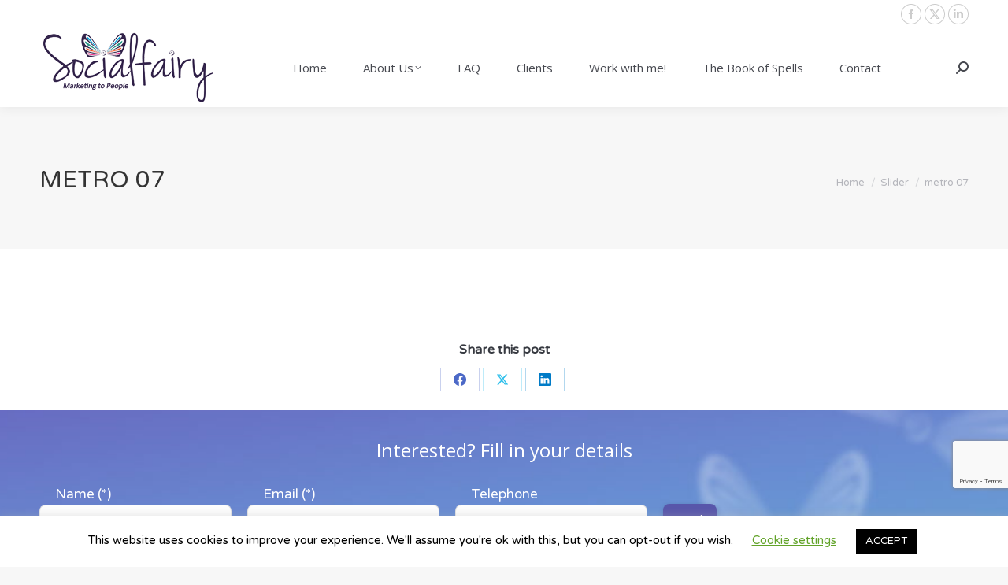

--- FILE ---
content_type: text/html; charset=utf-8
request_url: https://www.google.com/recaptcha/api2/anchor?ar=1&k=6Le2GbcUAAAAAL8ZuSnnpotdk_x3kcrFGa76933A&co=aHR0cHM6Ly9zb2NpYWxmYWlyeS5jb206NDQz&hl=en&v=PoyoqOPhxBO7pBk68S4YbpHZ&size=invisible&anchor-ms=20000&execute-ms=30000&cb=ariq8di6z8bb
body_size: 48651
content:
<!DOCTYPE HTML><html dir="ltr" lang="en"><head><meta http-equiv="Content-Type" content="text/html; charset=UTF-8">
<meta http-equiv="X-UA-Compatible" content="IE=edge">
<title>reCAPTCHA</title>
<style type="text/css">
/* cyrillic-ext */
@font-face {
  font-family: 'Roboto';
  font-style: normal;
  font-weight: 400;
  font-stretch: 100%;
  src: url(//fonts.gstatic.com/s/roboto/v48/KFO7CnqEu92Fr1ME7kSn66aGLdTylUAMa3GUBHMdazTgWw.woff2) format('woff2');
  unicode-range: U+0460-052F, U+1C80-1C8A, U+20B4, U+2DE0-2DFF, U+A640-A69F, U+FE2E-FE2F;
}
/* cyrillic */
@font-face {
  font-family: 'Roboto';
  font-style: normal;
  font-weight: 400;
  font-stretch: 100%;
  src: url(//fonts.gstatic.com/s/roboto/v48/KFO7CnqEu92Fr1ME7kSn66aGLdTylUAMa3iUBHMdazTgWw.woff2) format('woff2');
  unicode-range: U+0301, U+0400-045F, U+0490-0491, U+04B0-04B1, U+2116;
}
/* greek-ext */
@font-face {
  font-family: 'Roboto';
  font-style: normal;
  font-weight: 400;
  font-stretch: 100%;
  src: url(//fonts.gstatic.com/s/roboto/v48/KFO7CnqEu92Fr1ME7kSn66aGLdTylUAMa3CUBHMdazTgWw.woff2) format('woff2');
  unicode-range: U+1F00-1FFF;
}
/* greek */
@font-face {
  font-family: 'Roboto';
  font-style: normal;
  font-weight: 400;
  font-stretch: 100%;
  src: url(//fonts.gstatic.com/s/roboto/v48/KFO7CnqEu92Fr1ME7kSn66aGLdTylUAMa3-UBHMdazTgWw.woff2) format('woff2');
  unicode-range: U+0370-0377, U+037A-037F, U+0384-038A, U+038C, U+038E-03A1, U+03A3-03FF;
}
/* math */
@font-face {
  font-family: 'Roboto';
  font-style: normal;
  font-weight: 400;
  font-stretch: 100%;
  src: url(//fonts.gstatic.com/s/roboto/v48/KFO7CnqEu92Fr1ME7kSn66aGLdTylUAMawCUBHMdazTgWw.woff2) format('woff2');
  unicode-range: U+0302-0303, U+0305, U+0307-0308, U+0310, U+0312, U+0315, U+031A, U+0326-0327, U+032C, U+032F-0330, U+0332-0333, U+0338, U+033A, U+0346, U+034D, U+0391-03A1, U+03A3-03A9, U+03B1-03C9, U+03D1, U+03D5-03D6, U+03F0-03F1, U+03F4-03F5, U+2016-2017, U+2034-2038, U+203C, U+2040, U+2043, U+2047, U+2050, U+2057, U+205F, U+2070-2071, U+2074-208E, U+2090-209C, U+20D0-20DC, U+20E1, U+20E5-20EF, U+2100-2112, U+2114-2115, U+2117-2121, U+2123-214F, U+2190, U+2192, U+2194-21AE, U+21B0-21E5, U+21F1-21F2, U+21F4-2211, U+2213-2214, U+2216-22FF, U+2308-230B, U+2310, U+2319, U+231C-2321, U+2336-237A, U+237C, U+2395, U+239B-23B7, U+23D0, U+23DC-23E1, U+2474-2475, U+25AF, U+25B3, U+25B7, U+25BD, U+25C1, U+25CA, U+25CC, U+25FB, U+266D-266F, U+27C0-27FF, U+2900-2AFF, U+2B0E-2B11, U+2B30-2B4C, U+2BFE, U+3030, U+FF5B, U+FF5D, U+1D400-1D7FF, U+1EE00-1EEFF;
}
/* symbols */
@font-face {
  font-family: 'Roboto';
  font-style: normal;
  font-weight: 400;
  font-stretch: 100%;
  src: url(//fonts.gstatic.com/s/roboto/v48/KFO7CnqEu92Fr1ME7kSn66aGLdTylUAMaxKUBHMdazTgWw.woff2) format('woff2');
  unicode-range: U+0001-000C, U+000E-001F, U+007F-009F, U+20DD-20E0, U+20E2-20E4, U+2150-218F, U+2190, U+2192, U+2194-2199, U+21AF, U+21E6-21F0, U+21F3, U+2218-2219, U+2299, U+22C4-22C6, U+2300-243F, U+2440-244A, U+2460-24FF, U+25A0-27BF, U+2800-28FF, U+2921-2922, U+2981, U+29BF, U+29EB, U+2B00-2BFF, U+4DC0-4DFF, U+FFF9-FFFB, U+10140-1018E, U+10190-1019C, U+101A0, U+101D0-101FD, U+102E0-102FB, U+10E60-10E7E, U+1D2C0-1D2D3, U+1D2E0-1D37F, U+1F000-1F0FF, U+1F100-1F1AD, U+1F1E6-1F1FF, U+1F30D-1F30F, U+1F315, U+1F31C, U+1F31E, U+1F320-1F32C, U+1F336, U+1F378, U+1F37D, U+1F382, U+1F393-1F39F, U+1F3A7-1F3A8, U+1F3AC-1F3AF, U+1F3C2, U+1F3C4-1F3C6, U+1F3CA-1F3CE, U+1F3D4-1F3E0, U+1F3ED, U+1F3F1-1F3F3, U+1F3F5-1F3F7, U+1F408, U+1F415, U+1F41F, U+1F426, U+1F43F, U+1F441-1F442, U+1F444, U+1F446-1F449, U+1F44C-1F44E, U+1F453, U+1F46A, U+1F47D, U+1F4A3, U+1F4B0, U+1F4B3, U+1F4B9, U+1F4BB, U+1F4BF, U+1F4C8-1F4CB, U+1F4D6, U+1F4DA, U+1F4DF, U+1F4E3-1F4E6, U+1F4EA-1F4ED, U+1F4F7, U+1F4F9-1F4FB, U+1F4FD-1F4FE, U+1F503, U+1F507-1F50B, U+1F50D, U+1F512-1F513, U+1F53E-1F54A, U+1F54F-1F5FA, U+1F610, U+1F650-1F67F, U+1F687, U+1F68D, U+1F691, U+1F694, U+1F698, U+1F6AD, U+1F6B2, U+1F6B9-1F6BA, U+1F6BC, U+1F6C6-1F6CF, U+1F6D3-1F6D7, U+1F6E0-1F6EA, U+1F6F0-1F6F3, U+1F6F7-1F6FC, U+1F700-1F7FF, U+1F800-1F80B, U+1F810-1F847, U+1F850-1F859, U+1F860-1F887, U+1F890-1F8AD, U+1F8B0-1F8BB, U+1F8C0-1F8C1, U+1F900-1F90B, U+1F93B, U+1F946, U+1F984, U+1F996, U+1F9E9, U+1FA00-1FA6F, U+1FA70-1FA7C, U+1FA80-1FA89, U+1FA8F-1FAC6, U+1FACE-1FADC, U+1FADF-1FAE9, U+1FAF0-1FAF8, U+1FB00-1FBFF;
}
/* vietnamese */
@font-face {
  font-family: 'Roboto';
  font-style: normal;
  font-weight: 400;
  font-stretch: 100%;
  src: url(//fonts.gstatic.com/s/roboto/v48/KFO7CnqEu92Fr1ME7kSn66aGLdTylUAMa3OUBHMdazTgWw.woff2) format('woff2');
  unicode-range: U+0102-0103, U+0110-0111, U+0128-0129, U+0168-0169, U+01A0-01A1, U+01AF-01B0, U+0300-0301, U+0303-0304, U+0308-0309, U+0323, U+0329, U+1EA0-1EF9, U+20AB;
}
/* latin-ext */
@font-face {
  font-family: 'Roboto';
  font-style: normal;
  font-weight: 400;
  font-stretch: 100%;
  src: url(//fonts.gstatic.com/s/roboto/v48/KFO7CnqEu92Fr1ME7kSn66aGLdTylUAMa3KUBHMdazTgWw.woff2) format('woff2');
  unicode-range: U+0100-02BA, U+02BD-02C5, U+02C7-02CC, U+02CE-02D7, U+02DD-02FF, U+0304, U+0308, U+0329, U+1D00-1DBF, U+1E00-1E9F, U+1EF2-1EFF, U+2020, U+20A0-20AB, U+20AD-20C0, U+2113, U+2C60-2C7F, U+A720-A7FF;
}
/* latin */
@font-face {
  font-family: 'Roboto';
  font-style: normal;
  font-weight: 400;
  font-stretch: 100%;
  src: url(//fonts.gstatic.com/s/roboto/v48/KFO7CnqEu92Fr1ME7kSn66aGLdTylUAMa3yUBHMdazQ.woff2) format('woff2');
  unicode-range: U+0000-00FF, U+0131, U+0152-0153, U+02BB-02BC, U+02C6, U+02DA, U+02DC, U+0304, U+0308, U+0329, U+2000-206F, U+20AC, U+2122, U+2191, U+2193, U+2212, U+2215, U+FEFF, U+FFFD;
}
/* cyrillic-ext */
@font-face {
  font-family: 'Roboto';
  font-style: normal;
  font-weight: 500;
  font-stretch: 100%;
  src: url(//fonts.gstatic.com/s/roboto/v48/KFO7CnqEu92Fr1ME7kSn66aGLdTylUAMa3GUBHMdazTgWw.woff2) format('woff2');
  unicode-range: U+0460-052F, U+1C80-1C8A, U+20B4, U+2DE0-2DFF, U+A640-A69F, U+FE2E-FE2F;
}
/* cyrillic */
@font-face {
  font-family: 'Roboto';
  font-style: normal;
  font-weight: 500;
  font-stretch: 100%;
  src: url(//fonts.gstatic.com/s/roboto/v48/KFO7CnqEu92Fr1ME7kSn66aGLdTylUAMa3iUBHMdazTgWw.woff2) format('woff2');
  unicode-range: U+0301, U+0400-045F, U+0490-0491, U+04B0-04B1, U+2116;
}
/* greek-ext */
@font-face {
  font-family: 'Roboto';
  font-style: normal;
  font-weight: 500;
  font-stretch: 100%;
  src: url(//fonts.gstatic.com/s/roboto/v48/KFO7CnqEu92Fr1ME7kSn66aGLdTylUAMa3CUBHMdazTgWw.woff2) format('woff2');
  unicode-range: U+1F00-1FFF;
}
/* greek */
@font-face {
  font-family: 'Roboto';
  font-style: normal;
  font-weight: 500;
  font-stretch: 100%;
  src: url(//fonts.gstatic.com/s/roboto/v48/KFO7CnqEu92Fr1ME7kSn66aGLdTylUAMa3-UBHMdazTgWw.woff2) format('woff2');
  unicode-range: U+0370-0377, U+037A-037F, U+0384-038A, U+038C, U+038E-03A1, U+03A3-03FF;
}
/* math */
@font-face {
  font-family: 'Roboto';
  font-style: normal;
  font-weight: 500;
  font-stretch: 100%;
  src: url(//fonts.gstatic.com/s/roboto/v48/KFO7CnqEu92Fr1ME7kSn66aGLdTylUAMawCUBHMdazTgWw.woff2) format('woff2');
  unicode-range: U+0302-0303, U+0305, U+0307-0308, U+0310, U+0312, U+0315, U+031A, U+0326-0327, U+032C, U+032F-0330, U+0332-0333, U+0338, U+033A, U+0346, U+034D, U+0391-03A1, U+03A3-03A9, U+03B1-03C9, U+03D1, U+03D5-03D6, U+03F0-03F1, U+03F4-03F5, U+2016-2017, U+2034-2038, U+203C, U+2040, U+2043, U+2047, U+2050, U+2057, U+205F, U+2070-2071, U+2074-208E, U+2090-209C, U+20D0-20DC, U+20E1, U+20E5-20EF, U+2100-2112, U+2114-2115, U+2117-2121, U+2123-214F, U+2190, U+2192, U+2194-21AE, U+21B0-21E5, U+21F1-21F2, U+21F4-2211, U+2213-2214, U+2216-22FF, U+2308-230B, U+2310, U+2319, U+231C-2321, U+2336-237A, U+237C, U+2395, U+239B-23B7, U+23D0, U+23DC-23E1, U+2474-2475, U+25AF, U+25B3, U+25B7, U+25BD, U+25C1, U+25CA, U+25CC, U+25FB, U+266D-266F, U+27C0-27FF, U+2900-2AFF, U+2B0E-2B11, U+2B30-2B4C, U+2BFE, U+3030, U+FF5B, U+FF5D, U+1D400-1D7FF, U+1EE00-1EEFF;
}
/* symbols */
@font-face {
  font-family: 'Roboto';
  font-style: normal;
  font-weight: 500;
  font-stretch: 100%;
  src: url(//fonts.gstatic.com/s/roboto/v48/KFO7CnqEu92Fr1ME7kSn66aGLdTylUAMaxKUBHMdazTgWw.woff2) format('woff2');
  unicode-range: U+0001-000C, U+000E-001F, U+007F-009F, U+20DD-20E0, U+20E2-20E4, U+2150-218F, U+2190, U+2192, U+2194-2199, U+21AF, U+21E6-21F0, U+21F3, U+2218-2219, U+2299, U+22C4-22C6, U+2300-243F, U+2440-244A, U+2460-24FF, U+25A0-27BF, U+2800-28FF, U+2921-2922, U+2981, U+29BF, U+29EB, U+2B00-2BFF, U+4DC0-4DFF, U+FFF9-FFFB, U+10140-1018E, U+10190-1019C, U+101A0, U+101D0-101FD, U+102E0-102FB, U+10E60-10E7E, U+1D2C0-1D2D3, U+1D2E0-1D37F, U+1F000-1F0FF, U+1F100-1F1AD, U+1F1E6-1F1FF, U+1F30D-1F30F, U+1F315, U+1F31C, U+1F31E, U+1F320-1F32C, U+1F336, U+1F378, U+1F37D, U+1F382, U+1F393-1F39F, U+1F3A7-1F3A8, U+1F3AC-1F3AF, U+1F3C2, U+1F3C4-1F3C6, U+1F3CA-1F3CE, U+1F3D4-1F3E0, U+1F3ED, U+1F3F1-1F3F3, U+1F3F5-1F3F7, U+1F408, U+1F415, U+1F41F, U+1F426, U+1F43F, U+1F441-1F442, U+1F444, U+1F446-1F449, U+1F44C-1F44E, U+1F453, U+1F46A, U+1F47D, U+1F4A3, U+1F4B0, U+1F4B3, U+1F4B9, U+1F4BB, U+1F4BF, U+1F4C8-1F4CB, U+1F4D6, U+1F4DA, U+1F4DF, U+1F4E3-1F4E6, U+1F4EA-1F4ED, U+1F4F7, U+1F4F9-1F4FB, U+1F4FD-1F4FE, U+1F503, U+1F507-1F50B, U+1F50D, U+1F512-1F513, U+1F53E-1F54A, U+1F54F-1F5FA, U+1F610, U+1F650-1F67F, U+1F687, U+1F68D, U+1F691, U+1F694, U+1F698, U+1F6AD, U+1F6B2, U+1F6B9-1F6BA, U+1F6BC, U+1F6C6-1F6CF, U+1F6D3-1F6D7, U+1F6E0-1F6EA, U+1F6F0-1F6F3, U+1F6F7-1F6FC, U+1F700-1F7FF, U+1F800-1F80B, U+1F810-1F847, U+1F850-1F859, U+1F860-1F887, U+1F890-1F8AD, U+1F8B0-1F8BB, U+1F8C0-1F8C1, U+1F900-1F90B, U+1F93B, U+1F946, U+1F984, U+1F996, U+1F9E9, U+1FA00-1FA6F, U+1FA70-1FA7C, U+1FA80-1FA89, U+1FA8F-1FAC6, U+1FACE-1FADC, U+1FADF-1FAE9, U+1FAF0-1FAF8, U+1FB00-1FBFF;
}
/* vietnamese */
@font-face {
  font-family: 'Roboto';
  font-style: normal;
  font-weight: 500;
  font-stretch: 100%;
  src: url(//fonts.gstatic.com/s/roboto/v48/KFO7CnqEu92Fr1ME7kSn66aGLdTylUAMa3OUBHMdazTgWw.woff2) format('woff2');
  unicode-range: U+0102-0103, U+0110-0111, U+0128-0129, U+0168-0169, U+01A0-01A1, U+01AF-01B0, U+0300-0301, U+0303-0304, U+0308-0309, U+0323, U+0329, U+1EA0-1EF9, U+20AB;
}
/* latin-ext */
@font-face {
  font-family: 'Roboto';
  font-style: normal;
  font-weight: 500;
  font-stretch: 100%;
  src: url(//fonts.gstatic.com/s/roboto/v48/KFO7CnqEu92Fr1ME7kSn66aGLdTylUAMa3KUBHMdazTgWw.woff2) format('woff2');
  unicode-range: U+0100-02BA, U+02BD-02C5, U+02C7-02CC, U+02CE-02D7, U+02DD-02FF, U+0304, U+0308, U+0329, U+1D00-1DBF, U+1E00-1E9F, U+1EF2-1EFF, U+2020, U+20A0-20AB, U+20AD-20C0, U+2113, U+2C60-2C7F, U+A720-A7FF;
}
/* latin */
@font-face {
  font-family: 'Roboto';
  font-style: normal;
  font-weight: 500;
  font-stretch: 100%;
  src: url(//fonts.gstatic.com/s/roboto/v48/KFO7CnqEu92Fr1ME7kSn66aGLdTylUAMa3yUBHMdazQ.woff2) format('woff2');
  unicode-range: U+0000-00FF, U+0131, U+0152-0153, U+02BB-02BC, U+02C6, U+02DA, U+02DC, U+0304, U+0308, U+0329, U+2000-206F, U+20AC, U+2122, U+2191, U+2193, U+2212, U+2215, U+FEFF, U+FFFD;
}
/* cyrillic-ext */
@font-face {
  font-family: 'Roboto';
  font-style: normal;
  font-weight: 900;
  font-stretch: 100%;
  src: url(//fonts.gstatic.com/s/roboto/v48/KFO7CnqEu92Fr1ME7kSn66aGLdTylUAMa3GUBHMdazTgWw.woff2) format('woff2');
  unicode-range: U+0460-052F, U+1C80-1C8A, U+20B4, U+2DE0-2DFF, U+A640-A69F, U+FE2E-FE2F;
}
/* cyrillic */
@font-face {
  font-family: 'Roboto';
  font-style: normal;
  font-weight: 900;
  font-stretch: 100%;
  src: url(//fonts.gstatic.com/s/roboto/v48/KFO7CnqEu92Fr1ME7kSn66aGLdTylUAMa3iUBHMdazTgWw.woff2) format('woff2');
  unicode-range: U+0301, U+0400-045F, U+0490-0491, U+04B0-04B1, U+2116;
}
/* greek-ext */
@font-face {
  font-family: 'Roboto';
  font-style: normal;
  font-weight: 900;
  font-stretch: 100%;
  src: url(//fonts.gstatic.com/s/roboto/v48/KFO7CnqEu92Fr1ME7kSn66aGLdTylUAMa3CUBHMdazTgWw.woff2) format('woff2');
  unicode-range: U+1F00-1FFF;
}
/* greek */
@font-face {
  font-family: 'Roboto';
  font-style: normal;
  font-weight: 900;
  font-stretch: 100%;
  src: url(//fonts.gstatic.com/s/roboto/v48/KFO7CnqEu92Fr1ME7kSn66aGLdTylUAMa3-UBHMdazTgWw.woff2) format('woff2');
  unicode-range: U+0370-0377, U+037A-037F, U+0384-038A, U+038C, U+038E-03A1, U+03A3-03FF;
}
/* math */
@font-face {
  font-family: 'Roboto';
  font-style: normal;
  font-weight: 900;
  font-stretch: 100%;
  src: url(//fonts.gstatic.com/s/roboto/v48/KFO7CnqEu92Fr1ME7kSn66aGLdTylUAMawCUBHMdazTgWw.woff2) format('woff2');
  unicode-range: U+0302-0303, U+0305, U+0307-0308, U+0310, U+0312, U+0315, U+031A, U+0326-0327, U+032C, U+032F-0330, U+0332-0333, U+0338, U+033A, U+0346, U+034D, U+0391-03A1, U+03A3-03A9, U+03B1-03C9, U+03D1, U+03D5-03D6, U+03F0-03F1, U+03F4-03F5, U+2016-2017, U+2034-2038, U+203C, U+2040, U+2043, U+2047, U+2050, U+2057, U+205F, U+2070-2071, U+2074-208E, U+2090-209C, U+20D0-20DC, U+20E1, U+20E5-20EF, U+2100-2112, U+2114-2115, U+2117-2121, U+2123-214F, U+2190, U+2192, U+2194-21AE, U+21B0-21E5, U+21F1-21F2, U+21F4-2211, U+2213-2214, U+2216-22FF, U+2308-230B, U+2310, U+2319, U+231C-2321, U+2336-237A, U+237C, U+2395, U+239B-23B7, U+23D0, U+23DC-23E1, U+2474-2475, U+25AF, U+25B3, U+25B7, U+25BD, U+25C1, U+25CA, U+25CC, U+25FB, U+266D-266F, U+27C0-27FF, U+2900-2AFF, U+2B0E-2B11, U+2B30-2B4C, U+2BFE, U+3030, U+FF5B, U+FF5D, U+1D400-1D7FF, U+1EE00-1EEFF;
}
/* symbols */
@font-face {
  font-family: 'Roboto';
  font-style: normal;
  font-weight: 900;
  font-stretch: 100%;
  src: url(//fonts.gstatic.com/s/roboto/v48/KFO7CnqEu92Fr1ME7kSn66aGLdTylUAMaxKUBHMdazTgWw.woff2) format('woff2');
  unicode-range: U+0001-000C, U+000E-001F, U+007F-009F, U+20DD-20E0, U+20E2-20E4, U+2150-218F, U+2190, U+2192, U+2194-2199, U+21AF, U+21E6-21F0, U+21F3, U+2218-2219, U+2299, U+22C4-22C6, U+2300-243F, U+2440-244A, U+2460-24FF, U+25A0-27BF, U+2800-28FF, U+2921-2922, U+2981, U+29BF, U+29EB, U+2B00-2BFF, U+4DC0-4DFF, U+FFF9-FFFB, U+10140-1018E, U+10190-1019C, U+101A0, U+101D0-101FD, U+102E0-102FB, U+10E60-10E7E, U+1D2C0-1D2D3, U+1D2E0-1D37F, U+1F000-1F0FF, U+1F100-1F1AD, U+1F1E6-1F1FF, U+1F30D-1F30F, U+1F315, U+1F31C, U+1F31E, U+1F320-1F32C, U+1F336, U+1F378, U+1F37D, U+1F382, U+1F393-1F39F, U+1F3A7-1F3A8, U+1F3AC-1F3AF, U+1F3C2, U+1F3C4-1F3C6, U+1F3CA-1F3CE, U+1F3D4-1F3E0, U+1F3ED, U+1F3F1-1F3F3, U+1F3F5-1F3F7, U+1F408, U+1F415, U+1F41F, U+1F426, U+1F43F, U+1F441-1F442, U+1F444, U+1F446-1F449, U+1F44C-1F44E, U+1F453, U+1F46A, U+1F47D, U+1F4A3, U+1F4B0, U+1F4B3, U+1F4B9, U+1F4BB, U+1F4BF, U+1F4C8-1F4CB, U+1F4D6, U+1F4DA, U+1F4DF, U+1F4E3-1F4E6, U+1F4EA-1F4ED, U+1F4F7, U+1F4F9-1F4FB, U+1F4FD-1F4FE, U+1F503, U+1F507-1F50B, U+1F50D, U+1F512-1F513, U+1F53E-1F54A, U+1F54F-1F5FA, U+1F610, U+1F650-1F67F, U+1F687, U+1F68D, U+1F691, U+1F694, U+1F698, U+1F6AD, U+1F6B2, U+1F6B9-1F6BA, U+1F6BC, U+1F6C6-1F6CF, U+1F6D3-1F6D7, U+1F6E0-1F6EA, U+1F6F0-1F6F3, U+1F6F7-1F6FC, U+1F700-1F7FF, U+1F800-1F80B, U+1F810-1F847, U+1F850-1F859, U+1F860-1F887, U+1F890-1F8AD, U+1F8B0-1F8BB, U+1F8C0-1F8C1, U+1F900-1F90B, U+1F93B, U+1F946, U+1F984, U+1F996, U+1F9E9, U+1FA00-1FA6F, U+1FA70-1FA7C, U+1FA80-1FA89, U+1FA8F-1FAC6, U+1FACE-1FADC, U+1FADF-1FAE9, U+1FAF0-1FAF8, U+1FB00-1FBFF;
}
/* vietnamese */
@font-face {
  font-family: 'Roboto';
  font-style: normal;
  font-weight: 900;
  font-stretch: 100%;
  src: url(//fonts.gstatic.com/s/roboto/v48/KFO7CnqEu92Fr1ME7kSn66aGLdTylUAMa3OUBHMdazTgWw.woff2) format('woff2');
  unicode-range: U+0102-0103, U+0110-0111, U+0128-0129, U+0168-0169, U+01A0-01A1, U+01AF-01B0, U+0300-0301, U+0303-0304, U+0308-0309, U+0323, U+0329, U+1EA0-1EF9, U+20AB;
}
/* latin-ext */
@font-face {
  font-family: 'Roboto';
  font-style: normal;
  font-weight: 900;
  font-stretch: 100%;
  src: url(//fonts.gstatic.com/s/roboto/v48/KFO7CnqEu92Fr1ME7kSn66aGLdTylUAMa3KUBHMdazTgWw.woff2) format('woff2');
  unicode-range: U+0100-02BA, U+02BD-02C5, U+02C7-02CC, U+02CE-02D7, U+02DD-02FF, U+0304, U+0308, U+0329, U+1D00-1DBF, U+1E00-1E9F, U+1EF2-1EFF, U+2020, U+20A0-20AB, U+20AD-20C0, U+2113, U+2C60-2C7F, U+A720-A7FF;
}
/* latin */
@font-face {
  font-family: 'Roboto';
  font-style: normal;
  font-weight: 900;
  font-stretch: 100%;
  src: url(//fonts.gstatic.com/s/roboto/v48/KFO7CnqEu92Fr1ME7kSn66aGLdTylUAMa3yUBHMdazQ.woff2) format('woff2');
  unicode-range: U+0000-00FF, U+0131, U+0152-0153, U+02BB-02BC, U+02C6, U+02DA, U+02DC, U+0304, U+0308, U+0329, U+2000-206F, U+20AC, U+2122, U+2191, U+2193, U+2212, U+2215, U+FEFF, U+FFFD;
}

</style>
<link rel="stylesheet" type="text/css" href="https://www.gstatic.com/recaptcha/releases/PoyoqOPhxBO7pBk68S4YbpHZ/styles__ltr.css">
<script nonce="Ny3BZAGDss60TVFPRRAMWQ" type="text/javascript">window['__recaptcha_api'] = 'https://www.google.com/recaptcha/api2/';</script>
<script type="text/javascript" src="https://www.gstatic.com/recaptcha/releases/PoyoqOPhxBO7pBk68S4YbpHZ/recaptcha__en.js" nonce="Ny3BZAGDss60TVFPRRAMWQ">
      
    </script></head>
<body><div id="rc-anchor-alert" class="rc-anchor-alert"></div>
<input type="hidden" id="recaptcha-token" value="[base64]">
<script type="text/javascript" nonce="Ny3BZAGDss60TVFPRRAMWQ">
      recaptcha.anchor.Main.init("[\x22ainput\x22,[\x22bgdata\x22,\x22\x22,\[base64]/[base64]/[base64]/bmV3IHJbeF0oY1swXSk6RT09Mj9uZXcgclt4XShjWzBdLGNbMV0pOkU9PTM/bmV3IHJbeF0oY1swXSxjWzFdLGNbMl0pOkU9PTQ/[base64]/[base64]/[base64]/[base64]/[base64]/[base64]/[base64]/[base64]\x22,\[base64]\x22,\[base64]/[base64]/w5Ilw4DDmcOaw6TCtVDCt8ODw7Q0Bw7DlMOYRgh4AcK7w78lw7cUBxROwrktwqJGfTDDmwMlBsKNG8ONacKZwo8kw64SwpvDuXZoQEnDi0cfw5dJEyhrMMKfw6bDnQMJalvCt1/CsMO7PcO2w7DDp8O6UjAhFz9aUj/DlGXCj3HDmwkvw6tEw4ZQwotDXj8jP8K/WTBkw6RhKDDChcKiMXbCosO7WMKrZMO7woLCp8Kyw6kAw5dDwr00a8Oif8K7w73DoMOrwpYnCcKpw5hQwrXCo8OEIcOmwoVMwqseaWNyCgYJwp3CpcK4U8K5w5YDw5TDnMKOEcOdw4rCnQDCozfDtzAAwpEmLsODwrPDs8Kww6/DqBLDlzY/E8KXRwVKw4LDrcKvbMO8w7xpw7JVwo/DiXbDmMO1H8OcdHJQwqZiw78XR3kcwqxxw5vCjAc6w6JyYsOCwqTDncOkwp5OZ8O+QTZ1wp8lf8Oqw5PDhz7Dpn0tFz1ZwrQowo/[base64]/YW4MwpPCk8OkAEZQazfCiMOGwp8nPywAVjzCtMOBwo3DosKTw4TCoDvDrMORw4nCsGxmwojDpcOOwoXCpsKBUGPDiMK5wrpxw68NwprDhMO1w7tPw7d8DAdYGsOUIDHDogLCvMOdXcOrD8Kpw5rDosOIM8Ohw6h4G8O6GULCsC8/w5w6VMOCXMK0e3EZw7gEG8KUD2DDt8KLGRrDosKbEcOxWEbCnFF8IDnCkTrCjGRIF8O+YWlEw6LCiCDCmcOewoM9w5RiwonDqcO6w6BwRUDDnsOhwpLDkGPDrsKlVcKQw7bDqW/[base64]/Dv8OEI3/CqxJDw7zClcOVw7R9w5hQw4VKScKswr5Ew6vClD7DpUE2SSdbwp/CocKAQsOXTMOfUsOiwqPCkEvDqC/Cn8KfSkM4aGPDkHdeHcKBJxhlKcKJJ8KcMENDBgkaYcKQw5Adw6xFw4/DqMK0EMOpwrkzw6fDlVF1w5FoacKQwphqTVE7w5kkZcOmw6VlHcKzwr7Dl8Ohw64Pw6UUwqZ7Q0A5NsKTwoUhGsKMwrHCsMKFw7pxH8K+ITsqwo4hYMKzw7fDsAA8wpfDokwlwo8+wpDDrsOjw7rCjMKUw6PDoHhdwoPCsh4oMHvCo8Krw5k4I0NyBVjCiwfDpk1/wpElwoXDkWQ4wpXCrTPDoELChsKhezvDun3DszQ8dSXCmsKvUWlvw77DuUzCni3Do3VDwp3DkcOWwonDtShfw4kMT8OuC8Kww4bDgsOGT8KhQ8ORw4nCt8OiBcOsfMORJ8O9w57CjsKOw4MPwpXDsiAkwrw6wrAGw4c+wpDDhkjDnSPDjcKOwpbCuWAZwozCusO/HUhCwo3DtUrDkTLDgUvDg2lpwqcswqglw5UETyxoMSF+HsOuWcOtw5wrwp7CnglDdTApw7XDqcO2PMOzBVcYwrzCqMOAw6DDmMO2w5klw6LDl8OrEcK0w7nCoMO7ZhU/w7nChHPDhDbCmlXCsQvCjF3Cu149Aks6woZvwozDj2dAwp/Ci8OdwrbDicOWwpQzwr4AGsOPwqFxAnYUw5J9EcOGwqFPw7UQKG8gw7ArQw3CgsOjMQ5EwoPDlQjDhMKwwqTCisKTwpTDr8KOEcKjW8K/wooJAzF+Aw7Cu8K8SMO4YcKnAcK/wpnDoDbCvDzDtmhUREBSNcKSYgfChiDDoGLDtcO1JcO5LsObwo8+fnjDhcOSw5/DicKOIcK1wpBpw6TDtm7Chi9+G2N4wpvDjMOVw5/ClcKtwpQUw6FuDcKnEHHCrsKUw48QwpDCvUPCq3Imw4XDtGxlU8Kaw4rCg2phwro1EcKDw59zIgVIVDJoXcKXUlQLQMOawr4EYmRLw7l4wpTCusK6ZsO8w6bDuTnDs8K/KsKPwoQ5TcOQw6Jrwpkre8OvW8O1ZEnCnULDonDCgsKTS8Oywqh0a8Kcw5EydcOXN8OjSwzDgMOiKhrCuQPDhMKzYwTCtA9rwrUEwqLCmMOwGwTDscKsw6J9wqnCoVDCowjCp8KeeAZmA8OkdcKOwrzCu8OSWMOOKQZLHXgiwqjCnETCu8OJwo/[base64]/CqEB2RcKkTMKfJTfCjcO/wrDDgwrDtcKAIlnDmMKEwoFbw6w2T2BTcAvDnsOyPcOwXEtwScORw4tKwpbDuArDp3s1wpXCtMO/[base64]/[base64]/DgTXDtsKvJ8ONV8KMN8OPwrUewo/DpsKzPsOAw5bDr8ORdnNqwpMIwp3CmsOsS8Oww7g6w4TDh8OTwpkibQLCocKgWcKvH8OoUD5uw79WKEAZwpfChMK+wq5hG8KEGsOcd8Kjw6XCqCnCjHhXw4LCq8O5w5/DqhbCpWgcw6sjRWjDtDZ6XsOaw655w43DosK6YCM3AMOCK8OtwpfDkMKiw5DCsMO3NCbDo8OPWMKrwrDDjg/DosKNRVVIwq83wrLDusOmw6E+UcOsaVbDr8KXw6HCgWDDqMOOXMOkwqhcCRsNDxhUJjJAwp3Ds8KzQnRrw77Djm8TwppyQMKCw4bChcKzw7rCsl9AZyUPKSpRDjdRw6PDkhMRBsKRwoABw5/DjCxWUsO6CsK9XcK+wrPCrMOVRW1wTx/DhUUxK8O1L2DCmzwzwqvDqsO8bMKCwqDDnFHCv8Oqw7RIw7A8FsKiwqHCjsOnw5R/wo3DtcKPwp3CgBLCqh7CpDPCjsKWw5LDtxLCiMOrwp3Dk8KVJV0ww4FQw4VpacOwaCDDi8KNPgHCscOuNUzCoxnDusKTAsOjQHgtwpHCkmIaw7MowpM1wqfClCrDvsKeFcKNw4c/[base64]/[base64]/DvsK2wpBcwpHDpMKkAxfCpVfCuXIbAMKLw6QlwrDCsEgNU2UqaFkiwp8ODmh6GsOXY3kdS3/[base64]/CtsOdw7bDgzE/HBYcMQHCsMONR8KufWomwpEVMcOqw7ZoOcK1MsOGwqNpOVd7wr7DnsOiWB/DlsKBw49UwpTDosK5w4DDv1/DnsONwo5HFMKea0PClcOGw57DjRFVJsKUw4M9wp3Cqigiw5LDv8KMw5nDjsKxw6MLw4TCm8OPwoNHKCJhLmU/VwjCgSdnI2gIUSQTw7oRw4pbeMOjw4QWHBjDk8OBE8KQwoUaw50jw4zCj8KTPA9jIFDDlmAUwqLDggUfw7PDuMOJUsKSewbDqMO4TXPDnTUgUkLDqMK/wqsoZsOSw51Jw5Jswqssw43Dk8KKZ8OywpUtw5gGfMO4LMK6w6zCvMKBImgJw67CpXQ9eHB+TcKoYT5wwr3Dj1jCnzVYa8KURMKdcTvCm2nDqMOcw4HCoMK8w7pkAEfCjxMnwoc9ZRYLBMKTPkFtEWLCkzBEHW5dClx/QwwqFRbDqT4FVcOpw45cw6zDvcOfAMOhwr4/w6t9NVrCq8ORwoVsJgvCsh5ywpzCq8KvUsOMwpZbLsKOwprCocOKw63DhDHCpMKIwoJ9YxbDjsK/d8KYGcKAZQpvEAJCDxbCocKRwq/ChBTDqsKhwpMzRcKnwrNIFMKpesOeL8ObAnLDohPDhsKESWXDosKMQ21mScO/dShLFsOuNT3CvcKSwpY/wo7CjsK9wphvwroYwpzCuUvDjWPCu8KfCMKsEhrCscKRCnXCucKxMcOmw7s/w6U6VmAAwrgfOQjCo8K7w5fDogBMwpBeKMKwB8OTc8K8wpQPWGhOwqDCkMOXWMOjw4/Cp8OSPG9yZcOTw6LDk8KowqzCksK6ERvCj8O5w6LDsH7DhQPCnQAHDH7Dj8Ogw59dMMK8w71ZOMO7RMOOw7UYT3DCpD3CmlzDq3vDlMOcWFPDnAQNw5DDrTbDosKNBnZmw5nCvcOrw5Ebw4ReMV9NXBl/LsKyw71iw7sKw7jDnxJww7Ilw7Bgwpo9wrzCj8KzJ8KbAHhCAcK3woEPPsOfw6DDnsKkw4BQDMOgw7N+BGpHXcOObUPCjsKdwohpwop8w4HDi8ORLMK4NlXDqcOrwpwiFMOCBD15KcOOXzc2ZkFpXcKxU3/CrzrCrAFLK1/CkGgxwqpYwoA3w6fCjMKrwq/CucKjYMKdbVLDm1XDrj8CPsK8fMO6Txc8w4fDiQNedcODw7tLwrJ2wrdiwrMVw7/DjMOBdMKpVMOydTIWwqp6w7cKw7vDkysiGG3CqGZnMldCw75nNjYIwotZawTCrcKzAyBnDmYqw6/CuDFwZMKGw4EGw4LCusOcFBVPw63DjD9/w5FpGnLCsBZzcMOjw6Bxw7jCmMKdVsOGOXnDuDdUwrbCqsKjT1hZw5/ConIJw6zCsFbDssKcwq4pIMKDwoJLXsOKDkfDtj9swrBAw58FwpfDkSzDksO3e1PDgQrCmhjDkCPDn1tKw6IrAnPCoH/DuHkOKcORwrfDtsKFCwTDpVBdw7nDmcO4wo9xMmnDlcK1RMKKf8OjwqxkQgvCucK1difDpMKtDnBASMKtw4DChBTCjsK0w5PCnHrCkRodw7fDg8KVV8K4w43CpcKmw6/[base64]/CssKKwoEiPMKVfH3Dl8OJFBkuw69Xw6jDiBfCrV9pUTbCisKhMMK3woAGagEgGhg4e8KBw49uE8ObHcKEeTxgwrTDu8KrwrBCMDjCsQ3Cg8K0NCIkSsOtMh/[base64]/CnsKdwq0Ow7nCv1U1QC8/[base64]/DpAfDm0XChsK7IcKEw4ItAH3DsSrDvcO/[base64]/DhyLDkCE4wpDDsC/CmcKWMgJCCTTDvVPCvXEMG0d+w4PCn8OQwobDtMKCHcOwAjQZw7l3w4QRw5HDvcKfw5ZYF8O+dEYzNcK5w4Yuw6g9RiJqwqA9TMKIw4UNw6LDpcKcw6htw5vDjsOvSsKRDcOyGMO7w5XDjcKSw6M1LT4rTWAhHsKhw4bCo8KOwonCn8O0w5ViwqQdK3AtdC/Cjgl1w4AgM8OlwoLCmwXDpMKdeD3CtcKzw7XCtcKNPcOdw4vCs8O1w7/ClhHCjSYYwqHCicO7w6U+w6E9w4LCtMKjw6E9UsK7bMO9R8Kkw5DCvXMCZBoAw6fCkjMFwrTCicO1wppJGcO9wopzw4zCp8K2wod/woE3Ml1GKcKUwrROwqV4RGbDksKePAY/w7Q2VUnCj8KYwohLfcKawoXDlWkiw41tw7PDlGjDsGM9w6fDiQA0WmN3D1RNWsOJwoQTwoE9c8Kswqlowq9dZA/CssO/w59hw7JlEsO7w6/DtRAuwr/DsFzDqgNZZ2UTw5hTG8KjAMOlw4IHwq5xdcK8w7LCs1DCoTLCssOHw6HCs8Oha1rDgzfCoiVywqNaw6JoHDEIwpjDjsKoP3pWecOgw6t1LkQlwpQIJjnCr1N6W8OfwpAwwrNDAcOIccKqTDMMw5fDmSRvCS8RXMOjw7s/XsKOw7DCmlg6wq3CosOww4tQwpFvwoHDlcK9wpjCkMOkEW3DvcOKw5Fjwqd/wop/wrUEQ8Kpb8Oww6Ibw406Gg7CgEfCmMKvVMK6TwkHwqo0MMKYFiPCpC8RaMO0JcK3e8K/Y8Oqw6DDp8Odw6XCoMK1J8OPXcO7w5bCj3wXwrfDgxvDgsKZbWfCqXoLb8O+cMKCwqfCmDMARMK2NsO8wppsF8O2VhEFZQ7CsQgHwrTDq8KDw6pCwoZEH39hAmDCg0/DocKLw5MKRHZzwrXDuh/DgVROdykUdsKhwr0aUAh8WMKdw4vCncOTCMK+w6NEQ0MpCcKuwqY3Q8KXw47DosOqB8OhAiZfwrjDqHjClcOVJgfDscOBbCtyw5fDvVXCvl/DrURKwoVLwqVZw7RPwqXCuh3DoizDiQZEw7o+w60Vw4/Dn8K1w7fCtsOWJX3DhMOYfDAHw45XwpNmwo0JwrUKNS9iw4zDjcO/w5rCksKGwqledEh5w5BdYHHCpcO4wrLCnsK7woUdw7c8Wk9sInlvIX4Iw45SwrXDncKHwq7CjBDDkcKew4/DsFdAw6hDw6dxw6vDlgjDncKow7XCp8Oiw4TCnAE3Y8O6U8KXw71TfsKfwp3DvsOQJMOPSMKfwpzCr1ILw5Juw5TDt8KHAMOENmDDn8O+wolDw5XDu8O/w5PDlFMUwrfDvsKkw4gPworDnE92wqBzHcOrwobDgMKbHzLDpsOgwoc5Q8KsJsO5wpXCmGLDpiBtwoTDqmcnw6smMsObw7weCcOtcMOnKRQzw4x2FMOGQsKGaMKQW8KBJcKWZAwQwpVEwpDDnsO2wq/CosKfNcOEdsO/VcKAwpzCmjMiTMK2D8K4LcO1wpQ+w5PCtnHCnSkBwq5cfCzDm3pfB03DssKqwqcfwoxOUcO+L8KhwpDCncKbGR3Cn8OjVcKseyEYV8OCbQQhEsKpwrNSw4LDqhbChEDDux0wbgQ9NsKXw4/Dh8KreVbDtMK2J8OXPMOXwpnDsyUBVCh+wrHDi8OUwo9Hw6HDk0DCqy3ClXQ0wpXCn2nDsiHCg1skw4sHJHJ+wrXDhTvCkMO+w53Cp3PDl8OKCMKxA8K6w45eZGEFwrlewrQlFQHDuXnChWjDnivCuDXCocK1GcOdw5Uxw4/Dl2XDlMKawpFWwpLDhsO8OHtEJMOxLcKowrUowoIyw54TGUXDkx/DvMORWjHDvMOOc3ATw5lyZsKow4snw7tNQWAdw67DohbDtx3DvMOYHcOaGH3DlDE+XcKBw73DjcOAwq3Cmy1FJQXDgjTCk8O/w6LDnSTCsGHClcKCQD7DjkfDu2XDvTPDpnvDpMKmwpAWY8KxZGjCs3BxGTvCrsKqw7QuwrcFWMOwwr9Ywp3CtsObw5McwqnDicKMw7fCtWrDhzMCw7HDkmnCnR0HV3hJdVYvwqV5Z8O+wrhfw5pFwqbDtjHCsHllKAlaworClMOwIBo/wp/DuMKjw6LCnMOFPBfCmMKtV1DDuzrCgUDDmsOfw53CiAFMwqgVCxsNF8K5ITPDk38nRlnDhcKSwpbDtcKBfCXDocO8w4kqesKIw7jDusOiw6zCqcKqRMOvwpRUw50MwrrCksKzwojDp8KXwo/DhMKOwo7CunhgEEPCucOXQMOxCUl1wod3wrzCmMOIw4nDiC/Dg8Kawo3DglpLCksDBl7CuwnDosOVw55uwqw0F8OXwqXCnsOaw6MMw7xdw4w0woJ4woRIUMO/IsKHPcKNSMKEw5ZoCsOiTcKIwpPDtQbDj8KKJ03DssO3w4V/w5hreX8PWxPDtjhGw5zDvMKRYxkVw5TClinDj38LcsKRABx1YGYYPcKCJlJsYsKGDMO/ZB/DssOLVSLDjsK1wr8OfVvCnMO/[base64]/LMOrfsKFw6rDtFTDskUwABF/[base64]/[base64]/[base64]/dsOfXVfDkcK/w5vDkl0WawcBw4rDnsO6w4pxwpPCmlfCoSB6w4rCuC9swokOZBcAQmDDlMKWw7/CrsOtw7wQOg3CkiB+wq5vCMK4QMK7worCiCsFaGbCimDDrCsIw6Yuwr7DuSRjL35eO8OWw7FBw48kwqI9w5LDhhTClSPCvcKSwofDlhwyZsKKw4zDrBQtTMO+w4DDt8Knw6rDrWLDpVdxfsOeJsKBEcKww5/DocKiDgx3wqDDkMOBWzs2M8KRezLCr2dVwp1UeAxKUMOINVjDo3LDjMK1DMOHdzDCpmQwd8KedMKhw7jCkGI2d8OuwpHDtsO5wr3DvGZ7w6xebMOdw5gXXTrDpR0OKlIUw6g0wqYjd8OsGDF1bcKUVxfDrXR/OcOew4MzwqXDrMOHTMOXw7XCmsKWwpkDNw3CrsKCwoLCrFrCvFUqw5Adw4dpwqLDllnCqsOjQcOrw60YJ8KSasK9w7VlPsObwqlnwrTDisOjw4DCqzfCrXxGa8Olw480J1TCvMOTCMO0cMOPVy0xdE3Cv8OeTWE2WMORFcOGw5Qtbk/DqEtOAX5/w5huw6oNBMKhIMOjw6bDjjrCh1tXAHXDuSXDucK5BsKoZzc1w7EKWRfCpEhewqcxw5rDqMK2FkfCj1bDocKrRcKIKMOGw6krRcO4F8KrUWPDizVXBcOfwo3CuwA9w6fDmcKFVcKYUMKyH1J7w71zw7tVw6ccJjEnc1XCmwTCtcOvEWk+wo/CqcOIw7fCiQtpw44wwoLDnxPDjA8rwo3CosKHKsOUJsK3w7hiDsKRwr0bwqDCosKERzY+S8OfAMK9w63Dj1Aew7sNwq/CvCvDgkE1R8Knw6YcwqAvD1DDg8OgT1/Cp1F6XcKuI1bDn3rCtlvDmSpMP8OdCcKlw67CpcOkw4LDpsKNWcKFw7LCoXXDkGPClzB1wqZvw5ViwpF9MMKKw4/DiMOIAMK3wpbDmi/[base64]/SRpNwofCrVzDrsOjBFrCtWNxwqPDk8Kgwq40ecOAM3PDj8KRdm/CsWJtWcO4BsKkwozDmsKWXcKOLcKXU3t3wpnCksK/wrXDjMKtIw7Dm8O+wotSJMKww7bDs8OxwoBXERDCl8KVFVFhVAvDmsO4w7bCjsKKR0gvVsKVGsOOwq0kwoMHXXTDrMOxwpsPwpHCj3/Ds2DDs8KsS8Kxe0MJAcOHwqN4wrLDhwDDisOocMKCUhbDlMKSU8Kbw5MocBs0KhVDaMOMU3zCncKNRcOkw7/CsMOMLsOcw55GwpLCncKhw6Vhw5cNH8OaMhRXw4Rue8OBw4NjwoMfwrbDrsKewrnCiRbCl8KMcsKIbGR7bmEtRcOSXMK5w5VEw63Dl8KIwrDCmcK3w5jChlYKdz0HN3BuQgVnw7rCj8K6DsOcTSXCuX3DkcOawr/DozvCo8K/wpArBRvDnSwxwqJHPsOWw5sCwpNJLlfCssO1OsOwwqxjXiw4w4zClcOZEDPCksOjw7fDhX3DjsKBKyU/wohOw7g8bcOzwqxdembCgh92wqkJXcOcWXXCpyHCgDnCj39qIMOtLcKJasODHMO2U8Kbw5NUL1lMGwXDuMOoSArCo8Kuw5HDkk7CmsOsw6IjZinDkDPCmVVHwqccVsKydcOcw6ZsfHY/acKRwqBQHsOtbgXDq3rDrzk4Vm0eT8KSwpxTKcKewoBQwpRLw7nCmVJ3wpkLWB7DrMOSccOLXCHDvxYWP2rDtWHCqMO6SMOLEyELGi7DtMK4wpTCqw3DhBpqwqTDoAPCksK3w7vDhsOuFsOdw53DkcKlSAQ/PMKyw4TDgEJpw5DCvEPDqMOgC17DqGNGV3wvw4rCtU/[base64]/fMK6VghDw5kka8O7McOjwqjCksORJlLDlsKGwoHCq3dRwoHDvcKdGcOOWMKfFmXCosKudsOFKVcLw4NUw6jCncOdD8KdPsKcwovDvAfDgXdZw7PDvknCqAF0wqfDuz5Rw6cOWDkTw6Ujw4BZG2LDmTzCkMKYw4bClk/[base64]/Dnn8YEzsRZWHDhsKNw49FUWMYw6vDkcKEwrPCs2TCgMOlb20+wr3DsWEvRcOowrPDpsOnRMO4B8OawrvDuVJ8GnbDkkTDrsOTwrnDtEXCucOnGxHCscKow5EiUVfCkmrDqR7DsRnCoCkPwrXDk2B5dTkee8KiRgIGZCjClsKKfHgPHcO8FcOkw7kMw4NnbcKvR1o1wq/[base64]/wpfCgcOgw4FQDVrCgMKKdCJGw50HFUbDo13Ck8KNasKqR8OJYMKxw6rCrSbDnH3CnMKEw4Npw45aF8Kdwr/DuSzCn0DDvXvCuG3DgizDg13DhgRybFnDvXsDbw8AE8KzeWjChsOLw6jCv8OBw4VSwocXw4rDoRLCoydSN8KBFgtvKRHDjMKgODfDqsKKwoDCuSwEKkvCv8Oqwo1AUcOYw4MDw6VxecOKZ0t4IMKHwqhbGkA/[base64]/CpcOPw6bDoXnDpxnDl8OAw6gVK8Oiw6PClzvClBkvw55sUcKXw7jCusKzw47CocO+eSHDu8OCABPCkBNSNsK/w6oQA0NYAjM7w59qw50fbmUywrDDtMKlc3PCtHodScOOSU/DoMKwY8KBwoUjOGLDnMOESlLCi8O5HEFSI8OlG8KDA8Oow6jCp8OVw55yfsOKJMORw4gcaUbDlcKBUVPCtCFRwqcxw64bJ3rChkhNwpsTYkfCtibCsMOiwqUFw71mJcK+LMK1aMOyTcO1w6/[base64]/wqMPwpx+w4rDgCXDmMKgwp/DocKuXhIXw73DvwzDm8KhwrzCjTjCjQ8CYXxSw5/DjA7Dly5GKMOUX8Oiw6xwFsKPw4/Cl8KRJsOVcglVHzsoQMKubsKRwohbO1zCnMOxwq8GDSQIw6o/SBLCpGnDi0kXw6DDtMK9DAHCpSElXcOAMcO3w6TDixcXwoVUw5/CoyBhAsOcwqHCgsOzwrPDq8K6w7VdBMKzwqM1wpTDljJUcm8EU8KmwrnDqMOGwoXCp8OTH2IfcXkaBsK7wrsVw7N5wofDv8Obw7jCtE5swoFGwpbDlcKbw5TCjsKDFC4+woYNKCUiwr3DmyN/[base64]/[base64]/[base64]/CpMOoPcOlNMOyIcOow57ChyR8E8K7d8KrwqBEwpXCgDjDhwPDqsO+w5bChGp8IcKmOX9afynCiMOdwoIow5nCosKtJGfChgkFZcOJw7ZEw6IAwqlkwq/DrMKbYUzDqsKNwpzCi2fDnMKPRsOuwqNOw7jDkHvCrMOJIcKVWXZmEMKfwqrDpU9AWcKBZcOWwr55YcOzKDwxLcOsDsOCw4nDgBtTKFkkw7bDn8KbQWzCqMKsw5/Dqh7CsVjDvhXDsh40woTCucK2wp3DsjU2UXV5wr5dSsKpwpAiwp3DuAjDjiHDv35vWgLClsO0w5XDs8ONCTXDll7Cqn7CowDCgMKtBMKMD8OqwoZgIMKuw6peWcKdwqYra8ODw4BAQHB3WGrCrsOzPQ/Cix/DhUPDtCfDmmRBKcK2ZCoDw5DDpsKxw61jwp1QHMOeVC7DtQ7DisKrw5BHWlnDjsOmwpg7SsO9w5DDtcO8QMO0wpHCuSokwpPCj2lnOMOowrnCusOQMsKVKcO7w7AsQ8KSw7ZtcMODwpfDqzPDgsKIb3TDo8KHXsOubMORw4zDpcKUTiLDgcK4wq3CscOfL8K0w6/DssKZw7R8wpwmCyMUw5p2FXAYZwzDr1LDg8OwIcK9fcO9w5YXWsOgFMKKw4wtwq3CisOnw5bDrwnDscOfVsK2ahxLaUDDl8OhNsOxw47DuMKbwolww6HDmRAMB0/[base64]/CnU40TcKOfMOpEcKbw7RCwqs4wo7DjcOWw7/CoW8hT3LDtcKZw4Urw5MCMwvDthPDhcO5BF/[base64]/UiDDpFjDlMOgwrzDrsOjwrZTHlnCrcKjEm3CjDhgPAVPEsK/Q8KNJcKRw7zClxTDoMOJw4PDnEgyBwRrwr3DqMK3KcOsfsKww4Nkwp7Cg8OaJ8KZwr8Rw5TDhAwFQTxfw6/Ctg90DcOfw5ogwqbDkcOWSjsEPsKCOXPCimXDvMOrAMKmORfDuMO8wr3DikfCt8K/aAAZw7ttWy/Cmnoswqt/OsKtwrlsEMKnbAPCmXhkwqkgw4zDq3xrwqZ6IMOBXkvChFTCkVJqfEdRwrlwwobCuk99wqR1w6R5BArCq8OKLMOgwp/CjX4aWQVhShPCvcOLw5jDlcOHw5pqf8KiSlVbw4nDrgs6wp3DqcO/[base64]/w5tgwoTCuQ0Kw4rCkcOBM3rDvsKMw7DDksO7wqDClcKbwoU1wpl1wqjDuiMCwq3DlW5Aw4/Dj8KBw7d7w7nCqjYbwpjCrTjChMKMwoYrw7ImVsKoGwNew4TDpy7Cm3DDvXXCrkzCg8Kjd1lEwoNew43CoTnCtsOuw5kmw4NxLMODwovDjcOcwovCmiQ2wqfDusOjHCwwwq/[base64]/CrcK0wrAyF8KbOF7DssKmwq/CqsOYwr/DlyLDgFrCgsO1w6TDkcOiwo0swqpGG8OxwpcIwo1OGsO0wr8NfsKXw4VFYsKYwoBIw51Hw4TCugXDrTbCnWnCtMOgNcOHwpFYwq/[base64]/JcOvQsOLWj4FKEbCkXjCnMOYHcOfLMObdE3CjcKQQcO2dGbCtzLCnsKZD8Okw6fDpWY3YCMdwqTCi8K6w6jDoMOrw6LCv8K7PBVaw5/[base64]/[base64]/Dix1SADo6w4Y4YArDjRITBijCkSoxwrVhwp5YHcOjYsOIwqPDk8OsS8KVw7A+MgIFacKdwpPDr8O0wrt5w7p8w4nCtcK0GMK5woZTW8O5wqUPw7XCh8Oqw5NAMsOAKsO/YsK4w5xdwqlRw5Bcw6LDlyUOw5nCssKDw7NdGMKcMSnCkMKTTQPCn1rDi8OBwpXDrDAKw7PCrMOZCMOSTMOdwqoCT2Fnw5vDt8OZwr4RQWfDjcKhwpPCtiIfw63DqsObeF7Dt8OVK2/[base64]/Clg3DgMK1w4AzZ8K8wqpfNcKmdsKew48Swp/Dl8KKRQ7Ck8KCw73CiMOxwrfCpsKmUDMdwqN4WGrDu8KpwrfCvcKyw4/[base64]/FMKwJsKQSHEvw7AZwr5RS8O3fcOTBSEpwo/CqsKBw7/DhRVkw4U4w4zCu8KGwqcRVsKlw4fDoWjCm2DDpsOvw45DVMKhwp4lw47CnMKywrPCrAHChh8cdsOHwrRjRcKeNsKvT2tjTXdxw6TDtMKkU2sWScO8woxQwokNw7UuYBJ2RC4uMsKjc8OVwpbCjMKewrXCizjCosOSQcKkD8K0FMKsw4/CmMK3w7zCoxPClBw8HX80SV3DvMOiXMOhAsKgPsO6wq8+IERyCXLCoyPCh05ewqzCiX99JcKvw6LDgcKKwpgyw7kyw5jCssKOwoDCt8KQAsKTw77CjcOxwo4BNQbCusKAwq7DvMOiOjvDvMKGwpDCg8KsCTLCvj5mw7gMJ8KYwrfCgjp/w6d5Q8OSWlIfby5NwovDnEoNDMOKZsKFP1M+TH1YNcOaw6XCncK+bsOUfSxvGE7CozsdUzLCqcODwpTCqUDCqS7Dn8O8woHChn3Drx3CpsOMNcK1CMKDwoXCmcK6A8KeacOOwoTDgB3Cq2/DhWkAw4nCkcKxIApcwqTCkBBqw4Qbw6gxwpd6FCw6wrkMwp5MaShgT2XDui7DrcOKfhtBwoUBHw/DuGllQcKHO8K1w4TCgHXDo8KQw6jCq8KgesOuambCrHZLwq7DikfDisKHw4kLwoTCpsKNMDnCrAwwwqfCsjk5IkjDicK6wocDw5jDvjFoGcK0wrhDwrTDkMKvw4XDtGAJw4/DssK1wqF0wrF5A8O7w5TCkMKkOMOxD8K8wrzCq8Oiw7NXwoXCiMKHw5NpTcK3YcOkHcOHw67CoWDCtMO5EQ/CjHrCtVQtwqLCk8KPDcO4woM6woY1GQYSwos+EMKcw5EgGmkwwr8PwrfDkXbCucK6PFk2w7HCgiVuHMOOwq/DgsObwqLCslvDr8KeWxtEwrbDoDB8J8ORw5pBwonCpcOaw4hKw7JFwrbChVtLVhXClsOBABVMw5LCh8KyLTQiwqnClEbCjBgmEC/[base64]/wrvCoyHDpFTDj25HecK+Z3l8aEZMUsKeKsKhw6HCoDjCt8KPw7FEw4zDvg/DnsO9dcOkL8OueV9sc0oFw5tzRm/CrsO1fFY2w6zDj1JAWsOdblXDhDzDomwLDsK9I33CmMOqw4XCr28Iw5DDmRpzYMO8FAx+WGbCscOxwqMVZm/Dt8OUwoPDhsKHwrxTw5bDrcObw4rCjmTDtMKBw5jDvxjCuMK3w4fDmcOWPEfDj8K8SsOdwqwdVsKDDcOFFcOQMEYXw6xnVcOqI33DgHHDsm7CisOpRE3CgVDCssKewoPDgRrCtcOrwrlPLHA/wphbw64wwrXCscKjecKoLsOHARDCjsKsUcOTUjlLwpfDkMKiwqTDh8Kjw4rCmMKtw6VVw5zCsMOlXsKxPMO0w5YRwrUVwqR7PkXDqcKXcMO+w4RLw4YowqFgMw1Rwo1fw5NHVMOIBGEbwpTDmMOxw6rDnMKwbAzDkBLDpDrDvl/ClsKjA8O0DyTDhMOCIMKhw757EzvCnX3DpxnCsw8dwqjCgQc0wp3CksKqwp9ywrV1En3Dr8KxwpM5AFw/aMKAwpvCgsKEfMOYHMKuw4ETN8OVw5TDj8KoCwJbw6PChhhnfTtvw6PCp8OrHMKzdwjCr0pmwphsHU3Cp8Ofw7xsdSJtFcOpwrw/U8KnDsKmwqZGw5pjZRnCnHZiwoPCp8KdLHwtw5oXwqwWaMKEw7jCslXDk8OdXcOgwr7DtUR0HUTDhcOCw67DumTDs01lw45XI3zCm8O8wpA/[base64]/OcKww4zDkULCicKqLVbDqGjCnF/DiWHDisKdwqhQw6jCpBXCs14Gw68PwoMKF8KsUMO7w5p0wo5hwrfCk3PDs0oUw6HDiSDCrFHDtBckwpnDl8KWw7JEESXDnhPChMOuw5A5wpHDncK/wpHChB3Cr8KXwrPDoMK3wq8zTDPDtizCogtbFmzDpGocw78Ew5PCvGbCn2fCo8KQwovDvCkiwrjDosK7wolvGcODwr9obGzDlkd5H8Klw7ESw7fCp8O6wrvCusOvATLDo8KXwq3CrTPDhMK/I8OBw6zCi8KDwoHCiyseHcKcY29Mw4x1wpxUwpYfw5pEw6vDnkgTJcOBw7Fqw4R/[base64]/G8KzwoUzworDjQVzwofCkXdCwqnCmxN0csO5w6bDucKGw43DmHlqK0rCu8OGcHB5UcKkBQbCiW/CmMOATnvCsQxAOlbDnwPCk8O9wpTDmcOCMkLCnjsKw5XDtXgQwqDCosO4wqd/worCo3IJRUnDjMOSw7BdKMOtwpTDm1jDrcOURgjCg0t1wovCjcK4wqsCwpcbNsKXUWBXcsKfwqsUQcOYS8OlwpfChMOpw6nDtyBJOcKXcMKHWT/Cg0tOw4Mjwr4ATMOfw6PCmiLChmJ3bcKPFsK+woYzLzUsWTt3ccOFwprCnhTDtcKvworCmhMFJTYWGUxmw7AMw5vDs3B5wpXDry/[base64]/KV7Cum7DjXAxcWV9XSbDqRXDoWHDlMObQyogfsKcwqHDgFDDjTrCvMKQwqnCnsOywpNVwo8sD23Dol3CoSTCoz7Dlx/CnMOEOcKyC8Kww5LDsmElT33DuMOlwpl1w4N1QiDClzoYAy9Vw4c8AgFCw4cQw4fDjsOUwo9bYsKLw7pMAV9NXn/[base64]/M8K+w4XClnEJZU/DrcKhw5JTZsOuB2fDlcOZwoLCtsK9wrBEwpVARnpfVlPClR7CnlrDjHnCpMKETsOYa8OBJnPDqcONcDrDqlVpXnvDkMKOKsOQwpBQKVcQFcO/bcKbw7cRWMK3w6zDqX4tBV/Cgz9NwrQww7bClFrDinFLw4JDwq/Cu3vCscKMZ8KFwrrCiARCwp/DgEkkQcKOc0wWw41Kw4Ymw5xdwot2asOvP8KLVMOIPsOBMMOGw4jDvUzCvnTClsKswq/[base64]/DncKHw6sYU8K+wofCi8K/[base64]/CtcKoSMOdejs5YsOmYsO4w53Cg2QhWDYxw5dOwr/[base64]/DvcKeLsKBwr9ow6nDkyl/csOrwoldPibCkUzDo8Klw7fDjMOVw7dNwrzCs1NCN8Oew5h9w75tw5JUw7rCuMKEK8OOw4bDi8K7azk9dxrDlXZlMcOWwqUVf0YhX2PCt1/DtMOVwqQODsKfw7YhWcOkw4TDi8KlcMKCwo1HwopdwqfCr3/CqirDmsO0JcKkcsKlwo7DnG5zaVETwprCh8OCfsOfwqlGEcOjdTrCvsKGwprDlR7CpcKAw7XCjcO1T8O+UDJxW8KvFH4JwoUIwoDDjh4Mw5cUw4geQzzDvMKgw7hFGsKPwpfCtQRRcMO/w6XDgWbCkCYiw5MlwrAcEMKFfUc3wp/Dh8OhP1p8w5Iyw7DCszVvw4vCkAcCVxfCqW0FfsOvw4rChFJtCMOGXWUIMsOfCSsNwo3CjcKeABnCncOew4vDsB8SwqrDosOiwrcNw5fDucOcIMOoHjpVwrPCuznDn0YKwq/CjTNkwo/Dm8K0VEhJKsOzDi1lTyrDnMOwd8KowqPDoMOAKWM9wr86IMKjVsOUA8KRBsOmSMOkwqPDqcO8VnjCiDAEw6nCn8KbQ8KAw6tjw5rDscORHh92ZMOBw7XDqMOdRyQ1UMO7wqF6wrzDlVrCtcO/wotzSsKIRMO6K8O4wqrCsMOzBG9Lw7U0w7IvwrDCjHLCusKuHsO/[base64]/[base64]/CssOyI8K5wqNxFAwWexnCmzImIRXDmxrClX0Ywokxw6HCtn46FsKVNsOdZMK4woHDpkR7UW/CkMOpwr0Ww4AgwrHCp8KBwodWe0s0aMKVI8KTwrNqw5tHwqMoVcKrwrlgw65Rwosnw63DrcORB8O4WhFKwpLCr8KAM8OzJhzCh8OBw6TDoMKcwrsvRsK7wrrCoRjDsMKcw73DvMOweMO+wpjCmsOmMcK3wp/DusO5eMOYw6YxC8KywqLDksOIQcOMVsOuJA/DgUM8w6gvw7PCs8KONcK3w4nDjgsewoDCh8OqwppBVh/CiMO+IsKvwqLDvWnDrBE7wpsEwposw6k/DT/CgkcwwrvClsOSM8KMFjPChcK+wrpsw5HDkCtfwpFrPBTCmi3Cnjx5w58jwrxiw6QIdFrCtcKww7EgbAtsTg8PPUdnYsKXTlk9woBLw4vDt8Kuwr9mEzBsw502fzt1wrvCuMOxAQ7CtktUGcKlDV5yZsOhw5DDhsK/wpYhAMOfRFBsRcK0fMO8wpUlccKLUWbCsMKCwrjDqcO7AMOxYQLDrsKEw5/CvxrDkcKAw79/w6dKwq/Dv8Kfw6kuMjQ9UcKPw5YAw4LCrgNlwox2VsO0w50JwqMICsKQCsKVw4TDhMOBZcOWwq0Mw4/DgsKtIzU4P8KqDXbCn8OrwqRIw6dMwokywpvDjMOfJsKsw7DCuMKvwrMRcUbDjsKGw5DCicKDH2pkw7LDtcKZPV/[base64]/DlSPCojLCjFbDp23DlMKMV0rCnDk0OHrCqMK0wpDDscK4wonCpsOxwrzCjxcWbg51wqvDiEpdRXFBMltvAcOzwoLCt0ISwp/DqW5ZwppnYsKrMsONw7rCpcOdUCjDscKdMAEDw4jDpsKURiMDwpxfd8Krw47DgMOlwrxow7J3w5zDhMKPRcONeGpcIsOCwoYlwpbDp8KOVsOBw6XDuHrDqMOoUsKTQcKnw5RQw6DDiyw+wpbCjcOVw7HDrk/Co8ORacK6XlJLOyoeeAFTw6pbe8KrBsODw5PCusOvw77DvGnDjMKGAnbCgnHCvMOewrxIGzU4w797w7lGw7fCocKLw63DpcKXIsOpDngpw7UOwr8Jwq8Sw7TDisOIcBPDqsKOYX7DkGjDrR3DhsOywrzCvMOJSsKiVMOBw7g5KsOpJsK7w5AxXF/DsELDscOsw5bDmHoFN8Klw6QkSnU5GyVrw5fCk03CuEA2NHzDg1zChMKyw6XDisOVwpjCk2duwpnDoA/[base64]/[base64]/CrlVfWiV/OG9ObMKnwoxpA0M1OnU7woMzw7wJwqlVNMK1wqcbOMOOwpMPw4zDnMOcPk4JGz7CvyNLw5fCv8KTL0ZRwqR6AMOlw4/Cv3HDvSMmw7tQD8O1OsKSPDDDjX/DkMO5wrzDjMKGWjV+RVZww48Yw4cLw67Do8O9AWDCpMKgw5MsLG0gw7Adw7XCiMOVwqUpGcOEw4XDqjLDuHMYecOIw5N7XsKjMRPDnMKHw7N1woHCrcOAZFrDosKSwp4iw59xw57CoAx3V8KFH2hZGV/Dg8K4cRZ9wq3DhMKZZcOXwp3Ck2kiWMKMPMK1w5fCqi0KBSzDlBwUNMO7NMOrw7sOFRLCocK9NCNZAiQoGGFOKMO1YlPDgzrDpB0kwpvDl1Rxw4ZfwqvCkUDDnjVfPWjDvsOaHXnDrCwhwp7DqDDCicKAW8KtP1lcw5rDoxHCul9/wpPCrcO3BMOKLMOnwpDDosOvWlNFcmDCrsO1XRfDqsKdCsKiZcOJVmfCjAQkwqnDnjjCm2PDvD1DwqDDjcKfwqPDlUFKYsOPw7MnCFgAwp9Mw7EqAMOzw4QnwpAOdHFmwqBUZcKYw73Dg8OTw7AndsOUw7bDvMOVwrciCALCo8K6bsKYbDXCnhcGwq/DhQbCvQt/wq/CiMKYE8KEBD/DmcKQwosFDMOIw6HDkA4rwqkHYsOaQsOwwqHDrcOYLMKmwqZfEcO2PcO3FUpQwpHDrQfDgmfDvjnCr2TCqTxNOm4cfkppw6DDgMOTwrRhdsKdesKXw5rDmWnCmcKrwoU2OMKdLwx2wpgrwpsjD8O/eSsuw5FxH8KrZ8KkdznDnzlNeMK2cH7DsgQZP8Ocd8K2wphqLMKlSsO/b8OAwp0sXBJMNDvCr3nCnTTCrHtWA0XCusKnwpTDv8OEFBDCoiLCvcOFw63DjAjCmcOKw51RQQPCvnVHLkDCg8K8a2hQw57CssKsdGprC8KNYXXDucKmamvDksKFw7VnaEl5FcORG8KOTzJpKXDDplLCpHQow4/DhsKqwodmTV3Cp1ZqScKPw6LClG/CqlbCp8OaUsKow7BCLcOtZy93w657WMKbGB5nwpbCpVooOkRzw6nDhm54wp5/w40delAuSsK9w6Zvw6QxDsKPw6g3DsK/OsKLKA7DpsO2dy1vwrrChcOnJFwLDQPCqsOlw7RP\x22],null,[\x22conf\x22,null,\x226Le2GbcUAAAAAL8ZuSnnpotdk_x3kcrFGa76933A\x22,0,null,null,null,1,[21,125,63,73,95,87,41,43,42,83,102,105,109,121],[1017145,333],0,null,null,null,null,0,null,0,null,700,1,null,0,\[base64]/76lBhnEnQkZnOKMAhmv8xEZ\x22,0,1,null,null,1,null,0,0,null,null,null,0],\x22https://socialfairy.com:443\x22,null,[3,1,1],null,null,null,1,3600,[\x22https://www.google.com/intl/en/policies/privacy/\x22,\x22https://www.google.com/intl/en/policies/terms/\x22],\x22SjBsiQb/k+DGOH5ZzPjzoepvN+kM5eshtZ3muMlvOo0\\u003d\x22,1,0,null,1,1769321396985,0,0,[55,142,83,197],null,[220,145,23,159,245],\x22RC-4-oYBHy1abMBCg\x22,null,null,null,null,null,\x220dAFcWeA5VNEoBftByQ3OfCmD93i2rSUVGYNH1qgG_lFcrjNCc4mMEkGjwnRJv14KyhDTniY8xQcvRvsRdMcZGVoIUkQ-5Yf2h2A\x22,1769404196942]");
    </script></body></html>